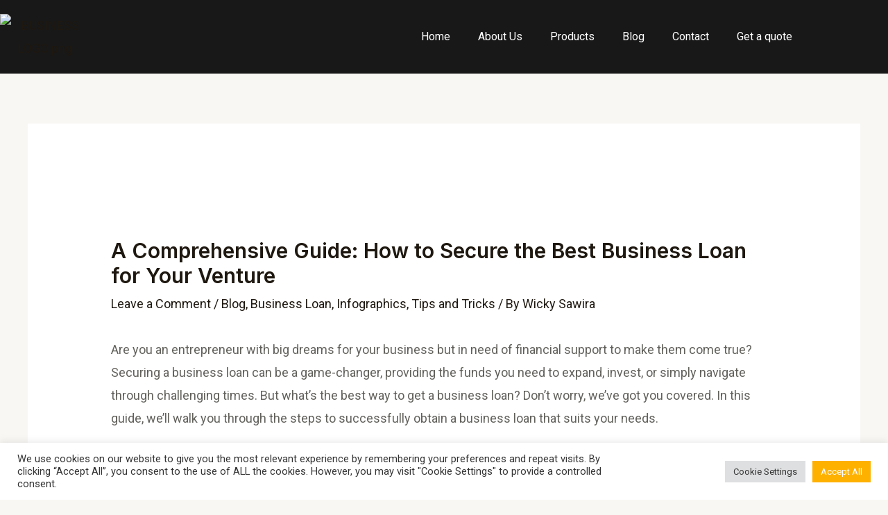

--- FILE ---
content_type: text/css
request_url: https://onebusinesssolutions.co.uk/wp-content/uploads/elementor/css/post-75.css?ver=1767801906
body_size: 994
content:
.elementor-75 .elementor-element.elementor-element-e5d3710 > .elementor-container > .elementor-column > .elementor-widget-wrap{align-content:center;align-items:center;}.elementor-75 .elementor-element.elementor-element-e5d3710:not(.elementor-motion-effects-element-type-background), .elementor-75 .elementor-element.elementor-element-e5d3710 > .elementor-motion-effects-container > .elementor-motion-effects-layer{background-color:var( --e-global-color-primary );}.elementor-75 .elementor-element.elementor-element-e5d3710 > .elementor-container{max-width:1170px;}.elementor-75 .elementor-element.elementor-element-e5d3710{transition:background 0.3s, border 0.3s, border-radius 0.3s, box-shadow 0.3s;padding:20px 0px 20px 0px;}.elementor-75 .elementor-element.elementor-element-e5d3710 > .elementor-background-overlay{transition:background 0.3s, border-radius 0.3s, opacity 0.3s;}.elementor-75 .elementor-element.elementor-element-fe3cd88 .hfe-site-logo-container, .elementor-75 .elementor-element.elementor-element-fe3cd88 .hfe-caption-width figcaption{text-align:center;}.elementor-75 .elementor-element.elementor-element-fe3cd88 .widget-image-caption{margin-top:0px;margin-bottom:0px;}.elementor-75 .elementor-element.elementor-element-fe3cd88 .hfe-site-logo-container .hfe-site-logo-img{border-style:none;}.elementor-75 .elementor-element.elementor-element-14b70a4.elementor-column > .elementor-widget-wrap{justify-content:flex-end;}.elementor-75 .elementor-element.elementor-element-d0b5ac4{width:auto;max-width:auto;}.elementor-75 .elementor-element.elementor-element-d0b5ac4 .eael-simple-menu-container{background-color:#4B4F5800;}.elementor-75 .elementor-element.elementor-element-d0b5ac4 .eael-simple-menu-container .eael-simple-menu.eael-simple-menu-horizontal{background-color:#4B4F5800;}.elementor-75 .elementor-element.elementor-element-d0b5ac4 .eael-simple-menu >li > a, .eael-simple-menu-container .eael-simple-menu-toggle-text{font-family:"Roboto", Sans-serif;font-size:16px;font-weight:400;}.elementor-75 .elementor-element.elementor-element-d0b5ac4 .eael-simple-menu li > a{background-color:#FFB10000;}.elementor-75 .elementor-element.elementor-element-d0b5ac4 .eael-simple-menu li a span, .elementor-75 .elementor-element.elementor-element-d0b5ac4 .eael-simple-menu li span.eael-simple-menu-indicator{font-size:15px;}.elementor-75 .elementor-element.elementor-element-d0b5ac4 .eael-simple-menu li a span, .elementor-75 .elementor-element.elementor-element-d0b5ac4 .eael-simple-menu li span.eael-simple-menu-indicator i{font-size:15px;}.elementor-75 .elementor-element.elementor-element-d0b5ac4 .eael-simple-menu li span.eael-simple-menu-indicator svg{width:15px;height:15px;line-height:15px;}.elementor-75 .elementor-element.elementor-element-d0b5ac4 .eael-simple-menu li span svg{width:15px;height:15px;line-height:15px;}.elementor-75 .elementor-element.elementor-element-d0b5ac4 .eael-simple-menu li a span{color:#FFFFFF !important;background-color:#FFFFFF00 !important;border-color:#FFB10000 !important;}.elementor-75 .elementor-element.elementor-element-d0b5ac4 .eael-simple-menu li a span svg path{fill:#FFFFFF !important;}.elementor-75 .elementor-element.elementor-element-d0b5ac4 .eael-simple-menu li .eael-simple-menu-indicator:before{color:#FFFFFF !important;}.elementor-75 .elementor-element.elementor-element-d0b5ac4 .eael-simple-menu li .eael-simple-menu-indicator i{color:#FFFFFF !important;}.elementor-75 .elementor-element.elementor-element-d0b5ac4 .eael-simple-menu li .eael-simple-menu-indicator svg path{fill:#FFFFFF !important;}.elementor-75 .elementor-element.elementor-element-d0b5ac4 .eael-simple-menu li .eael-simple-menu-indicator{background-color:#FFFFFF00 !important;border-color:#FFB10000 !important;}.elementor-75 .elementor-element.elementor-element-d0b5ac4 .eael-simple-menu li:hover > a{color:var( --e-global-color-astglobalcolor1 );background-color:#02010100;}.elementor-75 .elementor-element.elementor-element-d0b5ac4 .eael-simple-menu li:hover > a > span svg{fill:var( --e-global-color-astglobalcolor1 );}.elementor-75 .elementor-element.elementor-element-d0b5ac4 .eael-simple-menu li .eael-simple-menu-indicator:hover:before{color:var( --e-global-color-astglobalcolor5 );}.elementor-75 .elementor-element.elementor-element-d0b5ac4 .eael-simple-menu li .eael-simple-menu-indicator:hover i{color:var( --e-global-color-astglobalcolor5 );}.elementor-75 .elementor-element.elementor-element-d0b5ac4 .eael-simple-menu li .eael-simple-menu-indicator:hover svg{fill:var( --e-global-color-astglobalcolor5 );}.elementor-75 .elementor-element.elementor-element-d0b5ac4 .eael-simple-menu li .eael-simple-menu-indicator:hover{background-color:#FFFFFF00;border-color:#F4433600;}.elementor-75 .elementor-element.elementor-element-d0b5ac4 .eael-simple-menu li .eael-simple-menu-indicator.eael-simple-menu-indicator-open:before{color:#f44336 !important;}.elementor-75 .elementor-element.elementor-element-d0b5ac4 .eael-simple-menu li .eael-simple-menu-indicator.eael-simple-menu-indicator-open svg{fill:#f44336 !important;}.elementor-75 .elementor-element.elementor-element-d0b5ac4 .eael-simple-menu li .eael-simple-menu-indicator.eael-simple-menu-indicator-open i{color:#f44336 !important;}.elementor-75 .elementor-element.elementor-element-d0b5ac4 .eael-simple-menu li .eael-simple-menu-indicator.eael-simple-menu-indicator-open{background-color:#ffffff !important;border-color:#f44336 !important;}.elementor-75 .elementor-element.elementor-element-d0b5ac4 .eael-simple-menu-container .eael-simple-menu-toggle{background-color:#FFB10000;}.elementor-75 .elementor-element.elementor-element-d0b5ac4 .eael-simple-menu-container .eael-simple-menu-toggle i{font-size:22px;color:#ffffff;}.elementor-75 .elementor-element.elementor-element-d0b5ac4 .eael-simple-menu-container .eael-simple-menu-toggle svg{width:22px;fill:#ffffff;}.elementor-75 .elementor-element.elementor-element-d0b5ac4 .eael-simple-menu.eael-simple-menu-responsive li > a{color:#FFFFFF;background-color:var( --e-global-color-primary );}.elementor-75 .elementor-element.elementor-element-d0b5ac4 .eael-simple-menu.eael-simple-menu-responsive li > a > span svg{fill:#FFFFFF;}.elementor-75 .elementor-element.elementor-element-d0b5ac4 .eael-simple-menu.eael-simple-menu-responsive li:hover > a{color:#FFFFFF;background-color:var( --e-global-color-astglobalcolor0 );}.elementor-75 .elementor-element.elementor-element-d0b5ac4 .eael-simple-menu.eael-simple-menu-responsive li:hover > a > span svg{fill:#FFFFFF;}.elementor-75 .elementor-element.elementor-element-d0b5ac4 .eael-simple-menu.eael-simple-menu-responsive li.current-menu-item > a.eael-item-active{color:#FFFFFF;background-color:#FFB100;}.elementor-75 .elementor-element.elementor-element-d0b5ac4 .eael-simple-menu.eael-simple-menu-responsive li.current-menu-item > a.eael-item-active > span svg{fill:#FFFFFF;}.elementor-75 .elementor-element.elementor-element-d0b5ac4 .eael-simple-menu li ul{background-color:var( --e-global-color-primary );}.elementor-75 .elementor-element.elementor-element-d0b5ac4 .eael-simple-menu.eael-simple-menu-horizontal li ul li a{padding-left:20px;padding-right:20px;}.elementor-75 .elementor-element.elementor-element-d0b5ac4 .eael-simple-menu.eael-simple-menu-horizontal li ul li > a{border-bottom:1px solid #f2f2f2;}.elementor-75 .elementor-element.elementor-element-d0b5ac4 .eael-simple-menu.eael-simple-menu-vertical li ul li > a{border-bottom:1px solid #f2f2f2;}.elementor-75 .elementor-element.elementor-element-d0b5ac4 .eael-simple-menu li ul li a span{font-size:8px;}.elementor-75 .elementor-element.elementor-element-d0b5ac4 .eael-simple-menu li ul li span.eael-simple-menu-indicator{font-size:8px;}.elementor-75 .elementor-element.elementor-element-d0b5ac4 .eael-simple-menu li ul li span.eael-simple-menu-indicator i{font-size:8px;}.elementor-75 .elementor-element.elementor-element-d0b5ac4 .eael-simple-menu li ul li .eael-simple-menu-indicator svg{width:8px;height:8px;line-height:8px;fill:var( --e-global-color-astglobalcolor5 );}.elementor-75 .elementor-element.elementor-element-d0b5ac4 .eael-simple-menu li ul li .eael-simple-menu-indicator:before{color:var( --e-global-color-astglobalcolor5 );}.elementor-75 .elementor-element.elementor-element-d0b5ac4 .eael-simple-menu li ul li .eael-simple-menu-indicator i{color:var( --e-global-color-astglobalcolor5 );}.elementor-75 .elementor-element.elementor-element-d0b5ac4 .eael-simple-menu li ul li a span.eael-simple-menu-dropdown-indicator{color:var( --e-global-color-astglobalcolor5 );background-color:#FFB10000 !important;border-color:#FFB10000 !important;}.elementor-75 .elementor-element.elementor-element-d0b5ac4 .eael-simple-menu li ul li .eael-simple-menu-indicator{background-color:#FFB10000 !important;border-color:#FFB10000 !important;}.elementor-75 .elementor-element.elementor-element-d0b5ac4 .eael-simple-menu li ul li .eael-simple-menu-indicator:hover:before{color:var( --e-global-color-astglobalcolor5 );}.elementor-75 .elementor-element.elementor-element-d0b5ac4 .eael-simple-menu li ul li .eael-simple-menu-indicator.eael-simple-menu-indicator-open:before{color:var( --e-global-color-astglobalcolor5 );}.elementor-75 .elementor-element.elementor-element-d0b5ac4 .eael-simple-menu li ul li .eael-simple-menu-indicator:hover{background-color:#FFFFFF00 !important;border-color:var( --e-global-color-primary );}.elementor-75 .elementor-element.elementor-element-d0b5ac4 .eael-simple-menu li ul li .eael-simple-menu-indicator.eael-simple-menu-indicator-open{background-color:#FFFFFF00 !important;border-color:var( --e-global-color-primary );}.elementor-75 .elementor-element.elementor-element-4b5a88b > .elementor-container > .elementor-column > .elementor-widget-wrap{align-content:center;align-items:center;}.elementor-75 .elementor-element.elementor-element-4b5a88b:not(.elementor-motion-effects-element-type-background), .elementor-75 .elementor-element.elementor-element-4b5a88b > .elementor-motion-effects-container > .elementor-motion-effects-layer{background-color:var( --e-global-color-primary );}.elementor-75 .elementor-element.elementor-element-4b5a88b > .elementor-container{max-width:1170px;}.elementor-75 .elementor-element.elementor-element-4b5a88b{transition:background 0.3s, border 0.3s, border-radius 0.3s, box-shadow 0.3s;padding:20px 0px 20px 0px;}.elementor-75 .elementor-element.elementor-element-4b5a88b > .elementor-background-overlay{transition:background 0.3s, border-radius 0.3s, opacity 0.3s;}.elementor-75 .elementor-element.elementor-element-c3480ae .hfe-site-logo-container, .elementor-75 .elementor-element.elementor-element-c3480ae .hfe-caption-width figcaption{text-align:center;}.elementor-75 .elementor-element.elementor-element-c3480ae .widget-image-caption{margin-top:0px;margin-bottom:0px;}.elementor-75 .elementor-element.elementor-element-c3480ae .hfe-site-logo-container .hfe-site-logo-img{border-style:none;}.elementor-75 .elementor-element.elementor-element-22d635e.elementor-column > .elementor-widget-wrap{justify-content:flex-end;}.elementor-75 .elementor-element.elementor-element-fa45bd6{width:auto;max-width:auto;}.elementor-75 .elementor-element.elementor-element-fa45bd6 .eael-simple-menu-container{background-color:#4B4F5800;}.elementor-75 .elementor-element.elementor-element-fa45bd6 .eael-simple-menu-container .eael-simple-menu.eael-simple-menu-horizontal{background-color:#4B4F5800;}.elementor-75 .elementor-element.elementor-element-fa45bd6 .eael-simple-menu >li > a, .eael-simple-menu-container .eael-simple-menu-toggle-text{font-family:"Roboto", Sans-serif;font-size:16px;font-weight:400;}.elementor-75 .elementor-element.elementor-element-fa45bd6 .eael-simple-menu li > a{background-color:#FFB10000;}.elementor-75 .elementor-element.elementor-element-fa45bd6 .eael-simple-menu li a span, .elementor-75 .elementor-element.elementor-element-fa45bd6 .eael-simple-menu li span.eael-simple-menu-indicator{font-size:15px;}.elementor-75 .elementor-element.elementor-element-fa45bd6 .eael-simple-menu li a span, .elementor-75 .elementor-element.elementor-element-fa45bd6 .eael-simple-menu li span.eael-simple-menu-indicator i{font-size:15px;}.elementor-75 .elementor-element.elementor-element-fa45bd6 .eael-simple-menu li span.eael-simple-menu-indicator svg{width:15px;height:15px;line-height:15px;}.elementor-75 .elementor-element.elementor-element-fa45bd6 .eael-simple-menu li span svg{width:15px;height:15px;line-height:15px;}.elementor-75 .elementor-element.elementor-element-fa45bd6 .eael-simple-menu li a span{color:#FFFFFF !important;background-color:#FFFFFF00 !important;border-color:#FFB10000 !important;}.elementor-75 .elementor-element.elementor-element-fa45bd6 .eael-simple-menu li a span svg path{fill:#FFFFFF !important;}.elementor-75 .elementor-element.elementor-element-fa45bd6 .eael-simple-menu li .eael-simple-menu-indicator:before{color:#FFFFFF !important;}.elementor-75 .elementor-element.elementor-element-fa45bd6 .eael-simple-menu li .eael-simple-menu-indicator i{color:#FFFFFF !important;}.elementor-75 .elementor-element.elementor-element-fa45bd6 .eael-simple-menu li .eael-simple-menu-indicator svg path{fill:#FFFFFF !important;}.elementor-75 .elementor-element.elementor-element-fa45bd6 .eael-simple-menu li .eael-simple-menu-indicator{background-color:#FFFFFF00 !important;border-color:#FFB10000 !important;}.elementor-75 .elementor-element.elementor-element-fa45bd6 .eael-simple-menu li:hover > a{color:var( --e-global-color-astglobalcolor1 );background-color:#02010100;}.elementor-75 .elementor-element.elementor-element-fa45bd6 .eael-simple-menu li:hover > a > span svg{fill:var( --e-global-color-astglobalcolor1 );}.elementor-75 .elementor-element.elementor-element-fa45bd6 .eael-simple-menu li .eael-simple-menu-indicator:hover:before{color:var( --e-global-color-astglobalcolor5 );}.elementor-75 .elementor-element.elementor-element-fa45bd6 .eael-simple-menu li .eael-simple-menu-indicator:hover i{color:var( --e-global-color-astglobalcolor5 );}.elementor-75 .elementor-element.elementor-element-fa45bd6 .eael-simple-menu li .eael-simple-menu-indicator:hover svg{fill:var( --e-global-color-astglobalcolor5 );}.elementor-75 .elementor-element.elementor-element-fa45bd6 .eael-simple-menu li .eael-simple-menu-indicator:hover{background-color:#FFFFFF00;border-color:#F4433600;}.elementor-75 .elementor-element.elementor-element-fa45bd6 .eael-simple-menu li .eael-simple-menu-indicator.eael-simple-menu-indicator-open:before{color:#f44336 !important;}.elementor-75 .elementor-element.elementor-element-fa45bd6 .eael-simple-menu li .eael-simple-menu-indicator.eael-simple-menu-indicator-open svg{fill:#f44336 !important;}.elementor-75 .elementor-element.elementor-element-fa45bd6 .eael-simple-menu li .eael-simple-menu-indicator.eael-simple-menu-indicator-open i{color:#f44336 !important;}.elementor-75 .elementor-element.elementor-element-fa45bd6 .eael-simple-menu li .eael-simple-menu-indicator.eael-simple-menu-indicator-open{background-color:#ffffff !important;border-color:#f44336 !important;}.elementor-75 .elementor-element.elementor-element-fa45bd6 .eael-simple-menu-container .eael-simple-menu-toggle{background-color:#FFB10000;}.elementor-75 .elementor-element.elementor-element-fa45bd6 .eael-simple-menu-container .eael-simple-menu-toggle i{font-size:22px;color:#ffffff;}.elementor-75 .elementor-element.elementor-element-fa45bd6 .eael-simple-menu-container .eael-simple-menu-toggle svg{width:22px;fill:#ffffff;}.elementor-75 .elementor-element.elementor-element-fa45bd6 .eael-simple-menu.eael-simple-menu-responsive li > a{color:#FFFFFF;background-color:var( --e-global-color-primary );}.elementor-75 .elementor-element.elementor-element-fa45bd6 .eael-simple-menu.eael-simple-menu-responsive li > a > span svg{fill:#FFFFFF;}.elementor-75 .elementor-element.elementor-element-fa45bd6 .eael-simple-menu.eael-simple-menu-responsive li:hover > a{color:#FFFFFF;background-color:var( --e-global-color-astglobalcolor0 );}.elementor-75 .elementor-element.elementor-element-fa45bd6 .eael-simple-menu.eael-simple-menu-responsive li:hover > a > span svg{fill:#FFFFFF;}.elementor-75 .elementor-element.elementor-element-fa45bd6 .eael-simple-menu.eael-simple-menu-responsive li.current-menu-item > a.eael-item-active{color:#FFFFFF;background-color:#FFB100;}.elementor-75 .elementor-element.elementor-element-fa45bd6 .eael-simple-menu.eael-simple-menu-responsive li.current-menu-item > a.eael-item-active > span svg{fill:#FFFFFF;}.elementor-75 .elementor-element.elementor-element-fa45bd6 .eael-simple-menu li ul{background-color:var( --e-global-color-primary );}.elementor-75 .elementor-element.elementor-element-fa45bd6 .eael-simple-menu.eael-simple-menu-horizontal li ul li a{padding-left:20px;padding-right:20px;}.elementor-75 .elementor-element.elementor-element-fa45bd6 .eael-simple-menu.eael-simple-menu-horizontal li ul li > a{border-bottom:1px solid #f2f2f2;}.elementor-75 .elementor-element.elementor-element-fa45bd6 .eael-simple-menu.eael-simple-menu-vertical li ul li > a{border-bottom:1px solid #f2f2f2;}.elementor-75 .elementor-element.elementor-element-fa45bd6 .eael-simple-menu li ul li a span{font-size:8px;}.elementor-75 .elementor-element.elementor-element-fa45bd6 .eael-simple-menu li ul li span.eael-simple-menu-indicator{font-size:8px;}.elementor-75 .elementor-element.elementor-element-fa45bd6 .eael-simple-menu li ul li span.eael-simple-menu-indicator i{font-size:8px;}.elementor-75 .elementor-element.elementor-element-fa45bd6 .eael-simple-menu li ul li .eael-simple-menu-indicator svg{width:8px;height:8px;line-height:8px;fill:var( --e-global-color-astglobalcolor5 );}.elementor-75 .elementor-element.elementor-element-fa45bd6 .eael-simple-menu li ul li .eael-simple-menu-indicator:before{color:var( --e-global-color-astglobalcolor5 );}.elementor-75 .elementor-element.elementor-element-fa45bd6 .eael-simple-menu li ul li .eael-simple-menu-indicator i{color:var( --e-global-color-astglobalcolor5 );}.elementor-75 .elementor-element.elementor-element-fa45bd6 .eael-simple-menu li ul li a span.eael-simple-menu-dropdown-indicator{color:var( --e-global-color-astglobalcolor5 );background-color:#FFB10000 !important;border-color:#FFB10000 !important;}.elementor-75 .elementor-element.elementor-element-fa45bd6 .eael-simple-menu li ul li .eael-simple-menu-indicator{background-color:#FFB10000 !important;border-color:#FFB10000 !important;}.elementor-75 .elementor-element.elementor-element-fa45bd6 .eael-simple-menu li ul li .eael-simple-menu-indicator:hover:before{color:var( --e-global-color-astglobalcolor5 );}.elementor-75 .elementor-element.elementor-element-fa45bd6 .eael-simple-menu li ul li .eael-simple-menu-indicator.eael-simple-menu-indicator-open:before{color:var( --e-global-color-astglobalcolor5 );}.elementor-75 .elementor-element.elementor-element-fa45bd6 .eael-simple-menu li ul li .eael-simple-menu-indicator:hover{background-color:#FFFFFF00 !important;border-color:var( --e-global-color-primary );}.elementor-75 .elementor-element.elementor-element-fa45bd6 .eael-simple-menu li ul li .eael-simple-menu-indicator.eael-simple-menu-indicator-open{background-color:#FFFFFF00 !important;border-color:var( --e-global-color-primary );}@media(min-width:768px){.elementor-75 .elementor-element.elementor-element-6147e00{width:11.108%;}.elementor-75 .elementor-element.elementor-element-d9d3a88{width:19.862%;}.elementor-75 .elementor-element.elementor-element-14b70a4{width:68.362%;}.elementor-75 .elementor-element.elementor-element-fd1c733{width:54.786%;}.elementor-75 .elementor-element.elementor-element-22d635e{width:45.129%;}}@media(max-width:1024px){.elementor-75 .elementor-element.elementor-element-e5d3710{padding:20px 10px 20px 10px;}.elementor-75 .elementor-element.elementor-element-d0b5ac4 .eael-simple-menu-container.eael-simple-menu-hamburger{min-height:10px;}.elementor-75 .elementor-element.elementor-element-4b5a88b{padding:20px 10px 20px 10px;}.elementor-75 .elementor-element.elementor-element-fa45bd6 .eael-simple-menu-container.eael-simple-menu-hamburger{min-height:10px;}}@media(max-width:767px){.elementor-75 .elementor-element.elementor-element-e5d3710{padding:10px 10px 10px 10px;}.elementor-75 .elementor-element.elementor-element-6147e00{width:34%;}.elementor-75 .elementor-element.elementor-element-d9d3a88{width:34%;}.elementor-75 .elementor-element.elementor-element-14b70a4{width:66%;}.elementor-75 .elementor-element.elementor-element-d0b5ac4 .eael-simple-menu-container.eael-simple-menu-hamburger{min-height:18px;}.elementor-75 .elementor-element.elementor-element-d0b5ac4 .eael-simple-menu.eael-simple-menu-horizontal li ul li a{padding-left:0px;padding-right:0px;}.elementor-75 .elementor-element.elementor-element-4b5a88b{padding:10px 10px 10px 10px;}.elementor-75 .elementor-element.elementor-element-fd1c733{width:34%;}.elementor-75 .elementor-element.elementor-element-22d635e{width:66%;}.elementor-75 .elementor-element.elementor-element-fa45bd6 .eael-simple-menu-container.eael-simple-menu-hamburger{min-height:18px;}.elementor-75 .elementor-element.elementor-element-fa45bd6 .eael-simple-menu.eael-simple-menu-horizontal li ul li a{padding-left:0px;padding-right:0px;}}

--- FILE ---
content_type: text/css
request_url: https://onebusinesssolutions.co.uk/wp-content/uploads/elementor/css/post-171.css?ver=1767801906
body_size: 704
content:
.elementor-171 .elementor-element.elementor-element-46193828:not(.elementor-motion-effects-element-type-background), .elementor-171 .elementor-element.elementor-element-46193828 > .elementor-motion-effects-container > .elementor-motion-effects-layer{background-color:#11141B;}.elementor-171 .elementor-element.elementor-element-46193828{transition:background 0.3s, border 0.3s, border-radius 0.3s, box-shadow 0.3s;padding:60px 0px 60px 0px;}.elementor-171 .elementor-element.elementor-element-46193828 > .elementor-background-overlay{transition:background 0.3s, border-radius 0.3s, opacity 0.3s;}.elementor-171 .elementor-element.elementor-element-3bcab924 > .elementor-element-populated{margin:0px 0px 15px 0px;--e-column-margin-right:0px;--e-column-margin-left:0px;}.elementor-171 .elementor-element.elementor-element-4cfe555 .hfe-site-logo-container, .elementor-171 .elementor-element.elementor-element-4cfe555 .hfe-caption-width figcaption{text-align:center;}.elementor-171 .elementor-element.elementor-element-4cfe555 .widget-image-caption{margin-top:0px;margin-bottom:0px;}.elementor-171 .elementor-element.elementor-element-4cfe555 .hfe-site-logo-container .hfe-site-logo-img{border-style:none;}.elementor-171 .elementor-element.elementor-element-9450c76 .elementor-heading-title{font-size:32px;color:var( --e-global-color-astglobalcolor4 );}.elementor-171 .elementor-element.elementor-element-56a9e84 .elementor-heading-title{font-family:"Raleway", Sans-serif;font-size:1rem;font-weight:normal;line-height:1.5em;color:#FFFFFF;}.elementor-171 .elementor-element.elementor-element-3ad4a2ba .elementor-heading-title{font-family:"Raleway", Sans-serif;font-size:1.3rem;font-weight:400;text-transform:uppercase;color:#FFFFFF;}.elementor-171 .elementor-element.elementor-element-86f5acf .elementor-icon-list-items:not(.elementor-inline-items) .elementor-icon-list-item:not(:last-child){padding-block-end:calc(15px/2);}.elementor-171 .elementor-element.elementor-element-86f5acf .elementor-icon-list-items:not(.elementor-inline-items) .elementor-icon-list-item:not(:first-child){margin-block-start:calc(15px/2);}.elementor-171 .elementor-element.elementor-element-86f5acf .elementor-icon-list-items.elementor-inline-items .elementor-icon-list-item{margin-inline:calc(15px/2);}.elementor-171 .elementor-element.elementor-element-86f5acf .elementor-icon-list-items.elementor-inline-items{margin-inline:calc(-15px/2);}.elementor-171 .elementor-element.elementor-element-86f5acf .elementor-icon-list-items.elementor-inline-items .elementor-icon-list-item:after{inset-inline-end:calc(-15px/2);}.elementor-171 .elementor-element.elementor-element-86f5acf .elementor-icon-list-icon i{transition:color 0.3s;}.elementor-171 .elementor-element.elementor-element-86f5acf .elementor-icon-list-icon svg{transition:fill 0.3s;}.elementor-171 .elementor-element.elementor-element-86f5acf{--e-icon-list-icon-size:14px;--icon-vertical-offset:0px;}.elementor-171 .elementor-element.elementor-element-86f5acf .elementor-icon-list-item > .elementor-icon-list-text, .elementor-171 .elementor-element.elementor-element-86f5acf .elementor-icon-list-item > a{font-family:"Raleway", Sans-serif;font-size:0.9rem;font-weight:400;text-decoration:none;}.elementor-171 .elementor-element.elementor-element-86f5acf .elementor-icon-list-text{color:#FFFFFF;transition:color 0.3s;}.elementor-171 .elementor-element.elementor-element-86f5acf .elementor-icon-list-item:hover .elementor-icon-list-text{color:var( --e-global-color-astglobalcolor1 );}.elementor-171 .elementor-element.elementor-element-16e6d21a .elementor-heading-title{font-family:"Raleway", Sans-serif;font-size:1.3rem;font-weight:400;text-transform:uppercase;color:#FFFFFF;}.elementor-171 .elementor-element.elementor-element-653f8182 .elementor-icon-list-items:not(.elementor-inline-items) .elementor-icon-list-item:not(:last-child){padding-block-end:calc(15px/2);}.elementor-171 .elementor-element.elementor-element-653f8182 .elementor-icon-list-items:not(.elementor-inline-items) .elementor-icon-list-item:not(:first-child){margin-block-start:calc(15px/2);}.elementor-171 .elementor-element.elementor-element-653f8182 .elementor-icon-list-items.elementor-inline-items .elementor-icon-list-item{margin-inline:calc(15px/2);}.elementor-171 .elementor-element.elementor-element-653f8182 .elementor-icon-list-items.elementor-inline-items{margin-inline:calc(-15px/2);}.elementor-171 .elementor-element.elementor-element-653f8182 .elementor-icon-list-items.elementor-inline-items .elementor-icon-list-item:after{inset-inline-end:calc(-15px/2);}.elementor-171 .elementor-element.elementor-element-653f8182 .elementor-icon-list-icon i{transition:color 0.3s;}.elementor-171 .elementor-element.elementor-element-653f8182 .elementor-icon-list-icon svg{transition:fill 0.3s;}.elementor-171 .elementor-element.elementor-element-653f8182{--e-icon-list-icon-size:14px;--icon-vertical-offset:0px;}.elementor-171 .elementor-element.elementor-element-653f8182 .elementor-icon-list-item > .elementor-icon-list-text, .elementor-171 .elementor-element.elementor-element-653f8182 .elementor-icon-list-item > a{font-family:"Raleway", Sans-serif;font-size:0.9rem;font-weight:400;text-decoration:none;}.elementor-171 .elementor-element.elementor-element-653f8182 .elementor-icon-list-text{color:#FFFFFF;transition:color 0.3s;}.elementor-171 .elementor-element.elementor-element-653f8182 .elementor-icon-list-item:hover .elementor-icon-list-text{color:var( --e-global-color-astglobalcolor1 );}.elementor-171 .elementor-element.elementor-element-694a86ef .elementor-heading-title{font-family:"Raleway", Sans-serif;font-size:1.3rem;font-weight:400;text-transform:uppercase;color:#FFFFFF;}.elementor-171 .elementor-element.elementor-element-76e1a624 .elementor-icon-list-items:not(.elementor-inline-items) .elementor-icon-list-item:not(:last-child){padding-block-end:calc(15px/2);}.elementor-171 .elementor-element.elementor-element-76e1a624 .elementor-icon-list-items:not(.elementor-inline-items) .elementor-icon-list-item:not(:first-child){margin-block-start:calc(15px/2);}.elementor-171 .elementor-element.elementor-element-76e1a624 .elementor-icon-list-items.elementor-inline-items .elementor-icon-list-item{margin-inline:calc(15px/2);}.elementor-171 .elementor-element.elementor-element-76e1a624 .elementor-icon-list-items.elementor-inline-items{margin-inline:calc(-15px/2);}.elementor-171 .elementor-element.elementor-element-76e1a624 .elementor-icon-list-items.elementor-inline-items .elementor-icon-list-item:after{inset-inline-end:calc(-15px/2);}.elementor-171 .elementor-element.elementor-element-76e1a624 .elementor-icon-list-icon i{color:#FFFFFF;transition:color 0.3s;}.elementor-171 .elementor-element.elementor-element-76e1a624 .elementor-icon-list-icon svg{fill:#FFFFFF;transition:fill 0.3s;}.elementor-171 .elementor-element.elementor-element-76e1a624 .elementor-icon-list-item:hover .elementor-icon-list-icon i{color:var( --e-global-color-astglobalcolor1 );}.elementor-171 .elementor-element.elementor-element-76e1a624 .elementor-icon-list-item:hover .elementor-icon-list-icon svg{fill:var( --e-global-color-astglobalcolor1 );}.elementor-171 .elementor-element.elementor-element-76e1a624{--e-icon-list-icon-size:16px;--icon-vertical-offset:0px;}.elementor-171 .elementor-element.elementor-element-76e1a624 .elementor-icon-list-item > .elementor-icon-list-text, .elementor-171 .elementor-element.elementor-element-76e1a624 .elementor-icon-list-item > a{font-family:"Raleway", Sans-serif;font-size:0.9rem;font-weight:400;text-decoration:none;}.elementor-171 .elementor-element.elementor-element-76e1a624 .elementor-icon-list-text{color:#FFFFFF;transition:color 0.3s;}.elementor-171 .elementor-element.elementor-element-76e1a624 .elementor-icon-list-item:hover .elementor-icon-list-text{color:var( --e-global-color-astglobalcolor1 );}.elementor-171 .elementor-element.elementor-element-341a519 .elementor-heading-title{font-family:"Raleway", Sans-serif;font-size:1.3rem;font-weight:400;text-transform:uppercase;color:#FFFFFF;}.elementor-171 .elementor-element.elementor-element-1ce6945 .elementor-icon-list-items:not(.elementor-inline-items) .elementor-icon-list-item:not(:last-child){padding-block-end:calc(15px/2);}.elementor-171 .elementor-element.elementor-element-1ce6945 .elementor-icon-list-items:not(.elementor-inline-items) .elementor-icon-list-item:not(:first-child){margin-block-start:calc(15px/2);}.elementor-171 .elementor-element.elementor-element-1ce6945 .elementor-icon-list-items.elementor-inline-items .elementor-icon-list-item{margin-inline:calc(15px/2);}.elementor-171 .elementor-element.elementor-element-1ce6945 .elementor-icon-list-items.elementor-inline-items{margin-inline:calc(-15px/2);}.elementor-171 .elementor-element.elementor-element-1ce6945 .elementor-icon-list-items.elementor-inline-items .elementor-icon-list-item:after{inset-inline-end:calc(-15px/2);}.elementor-171 .elementor-element.elementor-element-1ce6945 .elementor-icon-list-icon i{transition:color 0.3s;}.elementor-171 .elementor-element.elementor-element-1ce6945 .elementor-icon-list-icon svg{transition:fill 0.3s;}.elementor-171 .elementor-element.elementor-element-1ce6945{--e-icon-list-icon-size:14px;--icon-vertical-offset:0px;}.elementor-171 .elementor-element.elementor-element-1ce6945 .elementor-icon-list-item > .elementor-icon-list-text, .elementor-171 .elementor-element.elementor-element-1ce6945 .elementor-icon-list-item > a{font-family:"Raleway", Sans-serif;font-size:0.9rem;font-weight:400;text-decoration:none;}.elementor-171 .elementor-element.elementor-element-1ce6945 .elementor-icon-list-text{color:#FFFFFF;transition:color 0.3s;}.elementor-171 .elementor-element.elementor-element-1ce6945 .elementor-icon-list-item:hover .elementor-icon-list-text{color:var( --e-global-color-astglobalcolor1 );}.elementor-171 .elementor-element.elementor-element-2155626 .elementor-heading-title{font-family:"Raleway", Sans-serif;font-size:1rem;font-weight:normal;line-height:1.5em;color:#FFFFFF;}.elementor-171 .elementor-element.elementor-element-ade36ab > .elementor-widget-container{box-shadow:0px 0px 10px 0px rgba(248.90625, 149.0179188734917, 7.031483328860729, 0.5);}.elementor-171 .elementor-element.elementor-element-ade36ab{text-align:center;}.elementor-171 .elementor-element.elementor-element-ade36ab .elementor-heading-title{-webkit-text-stroke-color:#000;stroke:#000;color:#FFFFFF;}@media(max-width:1024px){.elementor-171 .elementor-element.elementor-element-9450c76 .elementor-heading-title{font-size:25px;}}@media(max-width:767px){.elementor-171 .elementor-element.elementor-element-46193828{padding:30px 0px 30px 0px;}.elementor-171 .elementor-element.elementor-element-9450c76{text-align:start;}.elementor-171 .elementor-element.elementor-element-9450c76 .elementor-heading-title{font-size:22px;}.elementor-171 .elementor-element.elementor-element-24b0525d > .elementor-element-populated{margin:0px 0px 20px 0px;--e-column-margin-right:0px;--e-column-margin-left:0px;}.elementor-171 .elementor-element.elementor-element-74ae1625 > .elementor-element-populated{margin:0px 0px 20px 0px;--e-column-margin-right:0px;--e-column-margin-left:0px;}.elementor-171 .elementor-element.elementor-element-7883d4e1 > .elementor-element-populated{margin:0px 0px 20px 0px;--e-column-margin-right:0px;--e-column-margin-left:0px;}.elementor-171 .elementor-element.elementor-element-01feacb > .elementor-element-populated{margin:0px 0px 20px 0px;--e-column-margin-right:0px;--e-column-margin-left:0px;}}@media(min-width:768px){.elementor-171 .elementor-element.elementor-element-3bcab924{width:100%;}}